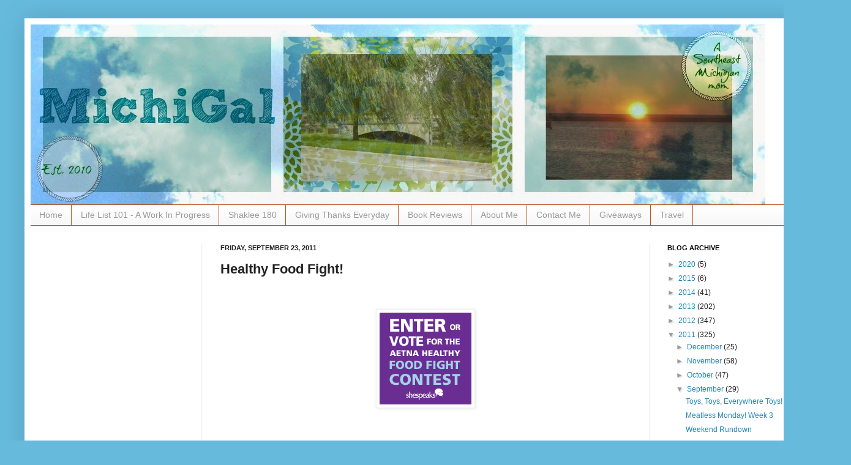

--- FILE ---
content_type: text/html; charset=utf-8
request_url: https://www.google.com/recaptcha/api2/aframe
body_size: 267
content:
<!DOCTYPE HTML><html><head><meta http-equiv="content-type" content="text/html; charset=UTF-8"></head><body><script nonce="yhD9sKp7ZDsBG4pmDySu0g">/** Anti-fraud and anti-abuse applications only. See google.com/recaptcha */ try{var clients={'sodar':'https://pagead2.googlesyndication.com/pagead/sodar?'};window.addEventListener("message",function(a){try{if(a.source===window.parent){var b=JSON.parse(a.data);var c=clients[b['id']];if(c){var d=document.createElement('img');d.src=c+b['params']+'&rc='+(localStorage.getItem("rc::a")?sessionStorage.getItem("rc::b"):"");window.document.body.appendChild(d);sessionStorage.setItem("rc::e",parseInt(sessionStorage.getItem("rc::e")||0)+1);localStorage.setItem("rc::h",'1769029847237');}}}catch(b){}});window.parent.postMessage("_grecaptcha_ready", "*");}catch(b){}</script></body></html>

--- FILE ---
content_type: text/javascript; charset=UTF-8
request_url: https://michigalmom.blogspot.com/feeds/posts/default/-/healthy%20eating?alt=json-in-script&callback=related_results_labels&max-results=6
body_size: 18270
content:
// API callback
related_results_labels({"version":"1.0","encoding":"UTF-8","feed":{"xmlns":"http://www.w3.org/2005/Atom","xmlns$openSearch":"http://a9.com/-/spec/opensearchrss/1.0/","xmlns$blogger":"http://schemas.google.com/blogger/2008","xmlns$georss":"http://www.georss.org/georss","xmlns$gd":"http://schemas.google.com/g/2005","xmlns$thr":"http://purl.org/syndication/thread/1.0","id":{"$t":"tag:blogger.com,1999:blog-6191855643434963173"},"updated":{"$t":"2025-04-23T14:54:33.347-04:00"},"category":[{"term":"gratitude"},{"term":"giveaway"},{"term":"giving thanks"},{"term":"So What Wednesday"},{"term":"parenting"},{"term":"thankful thursday"},{"term":"family travel"},{"term":"Detroit"},{"term":"book review"},{"term":"summer"},{"term":"Thanksgiving"},{"term":"November Thankful"},{"term":"birthdays"},{"term":"growing up"},{"term":"road trip"},{"term":"Michigan"},{"term":"family fun"},{"term":"Christmas"},{"term":"Florida"},{"term":"Ohio"},{"term":"friendship"},{"term":"travel"},{"term":"Spring Break"},{"term":"books"},{"term":"Christmas shopping"},{"term":"Shaklee 180™"},{"term":"product review"},{"term":"sick days"},{"term":"Spring"},{"term":"field trips"},{"term":"summer break"},{"term":"Ford Field"},{"term":"Michigan travel"},{"term":"back to school"},{"term":"winter"},{"term":"Detroit Zoo"},{"term":"Easter"},{"term":"Orlando"},{"term":"RoC Retinol Correxion Deep Wrinkle Night Cream"},{"term":"my Michigan memory"},{"term":"summer fun"},{"term":"travel Tuesday"},{"term":"weekend rundown"},{"term":"weight loss"},{"term":"Bethany's birthday"},{"term":"Fox Theatre"},{"term":"Friday's Letters"},{"term":"Look 10 Years Younger challenge"},{"term":"Mathilda's birthday"},{"term":"Midland"},{"term":"Purex"},{"term":"Sandusky"},{"term":"cleaning products"},{"term":"family"},{"term":"fitness"},{"term":"foreign exchange students"},{"term":"laundry"},{"term":"life list"},{"term":"preschool"},{"term":"school"},{"term":"sleeping through the night"},{"term":"theater"},{"term":"wishing well Wednesday"},{"term":"Best Buy"},{"term":"Betty Crocker"},{"term":"China"},{"term":"EvoraPet"},{"term":"EvoraPlus"},{"term":"Greektown"},{"term":"Halloween"},{"term":"Mother's Day"},{"term":"Oragenics"},{"term":"Palace of Auburn Hills"},{"term":"Purex Insiders"},{"term":"Sesame Street Live"},{"term":"Upper Peninsula"},{"term":"baking"},{"term":"cooking"},{"term":"diary of a wimpy kid"},{"term":"dreams"},{"term":"goals"},{"term":"guest post"},{"term":"health"},{"term":"health and wellness"},{"term":"jeff kinney"},{"term":"kindergarten"},{"term":"laundry detergent"},{"term":"library"},{"term":"metro Detroit"},{"term":"reading"},{"term":"self-improvement"},{"term":"siblings"},{"term":"smoothies"},{"term":"summertime"},{"term":"the third wheel"},{"term":"toys"},{"term":"vacation"},{"term":"vegetarian cooking"},{"term":"Chinese students"},{"term":"Fox Theater"},{"term":"JAWS"},{"term":"Jane Porter"},{"term":"Lake Erie Shores and Islands"},{"term":"Lexington"},{"term":"Lilla Rose"},{"term":"Meatless Monday"},{"term":"Monster Jam"},{"term":"Port Austin"},{"term":"Ren Cen"},{"term":"Shutterfly"},{"term":"Soft Scrub"},{"term":"South Dakota"},{"term":"Tahquamenon Falls"},{"term":"The Smiths United"},{"term":"Tridge"},{"term":"beach"},{"term":"bedtime"},{"term":"cleaning"},{"term":"coconut oil"},{"term":"college"},{"term":"dogs"},{"term":"flashback Friday"},{"term":"greenfield village"},{"term":"greeting cards"},{"term":"happiness"},{"term":"healthy eating"},{"term":"holiday shopping"},{"term":"household chores"},{"term":"life after i dew"},{"term":"life goals"},{"term":"living in the moment"},{"term":"music"},{"term":"northern Michigan"},{"term":"nutrition"},{"term":"potty training"},{"term":"priorities"},{"term":"recipes"},{"term":"restaurants"},{"term":"running"},{"term":"shespeaks"},{"term":"shopping"},{"term":"snow days"},{"term":"tweens"},{"term":"up north"},{"term":"weekends"},{"term":"ABBA"},{"term":"African Safari Wildlife Park"},{"term":"Amazon"},{"term":"Badlands"},{"term":"Belle Isle"},{"term":"Bon Jovi"},{"term":"Canada"},{"term":"Castaway Bay"},{"term":"Cedar Point"},{"term":"Christmas cards"},{"term":"Cinderella"},{"term":"Connor's birthday"},{"term":"Crossroads Village"},{"term":"DIA"},{"term":"Dark Dawn"},{"term":"Detroit Riverfront"},{"term":"Detroit Science Center"},{"term":"Detroit Zoological Society"},{"term":"Disney On Ice: Dare to Dream"},{"term":"Disney World"},{"term":"Elmo"},{"term":"Eric Church"},{"term":"Flexi Clip"},{"term":"Ghostly Manor"},{"term":"Hallmark Channel"},{"term":"Halloween candy"},{"term":"Halloween costume"},{"term":"Hart Plaza"},{"term":"Hillside Furniture"},{"term":"Hocking Hills State Park"},{"term":"Hot Pants"},{"term":"Huckleberry Railroad"},{"term":"IKEA"},{"term":"Imagination Statin"},{"term":"Influenster"},{"term":"Japan"},{"term":"Kenny Chesney"},{"term":"Kindle"},{"term":"Lake Huron"},{"term":"Lucy's birthday"},{"term":"MOBIBO"},{"term":"Magic Kingdom"},{"term":"Mamma Mia"},{"term":"Melissa and Doug"},{"term":"Midland Center for the Arts"},{"term":"Minnesota"},{"term":"Mod Podge"},{"term":"Montana"},{"term":"Mystery Machine"},{"term":"New Year's Eve"},{"term":"New York City"},{"term":"Oliver Potzsch"},{"term":"Orkin"},{"term":"Outback Steakhouse"},{"term":"People Mover"},{"term":"PottyCover"},{"term":"Prefense"},{"term":"Princess Leia costume"},{"term":"Princess and the Frog"},{"term":"Rapunzel"},{"term":"RoC coupons"},{"term":"Rogers City"},{"term":"Scooby Doo Live Musical Mysteries"},{"term":"Skin Care"},{"term":"SmartShield"},{"term":"SoGlam Media"},{"term":"Sookie Stackhouse"},{"term":"Steena Holmes"},{"term":"Tangled"},{"term":"The Dark Monk"},{"term":"The Good Woman"},{"term":"The Hangman's Daughter"},{"term":"Thursday Thoughts"},{"term":"Tiny Prints"},{"term":"Toledo"},{"term":"True Blood"},{"term":"Valentine's Day"},{"term":"What I'm Loving Wednesday"},{"term":"Wild Lights"},{"term":"author interview"},{"term":"bargain shopping"},{"term":"bison"},{"term":"blogging"},{"term":"book club"},{"term":"books reading"},{"term":"bowling"},{"term":"breakfast"},{"term":"breastfeeding"},{"term":"carpe diem"},{"term":"carrot cake"},{"term":"cereal"},{"term":"concerts"},{"term":"cookies"},{"term":"coupon"},{"term":"crochet"},{"term":"dance"},{"term":"dancing"},{"term":"diapers"},{"term":"digital photography"},{"term":"eating out"},{"term":"ebates"},{"term":"family theater"},{"term":"fears"},{"term":"field day"},{"term":"finding balance"},{"term":"freebies"},{"term":"give back night"},{"term":"green living"},{"term":"hair"},{"term":"hand sanitizer"},{"term":"healthy snacks"},{"term":"holiday cards"},{"term":"hurricane Katrina"},{"term":"hysterectomy"},{"term":"learning"},{"term":"mom bloggers for social good"},{"term":"mommy guilt"},{"term":"monthly subscription box"},{"term":"motherhood"},{"term":"new year's resolutions"},{"term":"nighttime parenting"},{"term":"parenthood"},{"term":"parenting fail"},{"term":"pets"},{"term":"photo cards"},{"term":"photo editing"},{"term":"playing"},{"term":"postcards"},{"term":"preschool graduation"},{"term":"public restrooms"},{"term":"rain"},{"term":"recycling"},{"term":"scholarships"},{"term":"sewing"},{"term":"sleep"},{"term":"sleepovers"},{"term":"stress"},{"term":"sunscreen"},{"term":"swimming"},{"term":"talent show"},{"term":"television"},{"term":"thanksgiving giveaway blitz"},{"term":"the thumb"},{"term":"time alone"},{"term":"toledo zoo"},{"term":"travel essentials"},{"term":"vegetarianism"},{"term":"video post"},{"term":"water parks"},{"term":"waterfalls"},{"term":"week in review"},{"term":"winter weather"},{"term":"women's health"},{"term":"yearbooks"},{"term":"#FABsmile"},{"term":"#FiberPlus"},{"term":"#Madagascar3"},{"term":"#crowdtapper"},{"term":"12 days of happy"},{"term":"20 Mule Team Borax"},{"term":"2008"},{"term":"4 color pixel technology"},{"term":"5000 fan celebration and birthday bash"},{"term":"5K"},{"term":"5th grade graduation"},{"term":"911"},{"term":"A Day in the D"},{"term":"ABBA You Can Dance"},{"term":"ABCmouse"},{"term":"Achatz Burgers"},{"term":"Adoba Hotel"},{"term":"Advance Auto Parts Monster Jam"},{"term":"Adventure Landing Park"},{"term":"Adventures of Newlyweds"},{"term":"After"},{"term":"AirTran"},{"term":"Allison Winn Scotch"},{"term":"Almondina"},{"term":"American Heart Association"},{"term":"American Horror Story"},{"term":"American recall center"},{"term":"Andrea Lochen"},{"term":"Anna Todd"},{"term":"Arbor Mist Frozen Wine Cocktails"},{"term":"Archangel Prophecies"},{"term":"Arizona"},{"term":"Assassin's Creed: Revelations"},{"term":"Atrium"},{"term":"BYOU Magazine"},{"term":"Batman"},{"term":"Bay City"},{"term":"Beatles"},{"term":"Beijing"},{"term":"Bet on Your Baby"},{"term":"Bethany"},{"term":"Bindi Irwin"},{"term":"Birch Run"},{"term":"Birthday Song"},{"term":"Bloomington"},{"term":"Bob the Builder"},{"term":"Borax"},{"term":"Boston Back Bay Restaurants"},{"term":"Boys and Girls Clubs of Amerca"},{"term":"Brantley Gilbert"},{"term":"Brennan Sisters"},{"term":"Broadway play"},{"term":"BzzAgent"},{"term":"C25K"},{"term":"Cafe Zinc"},{"term":"California"},{"term":"Candy Band"},{"term":"Canon"},{"term":"Canon EOS Rebel T5i"},{"term":"Canon Rebel"},{"term":"Cape Canaveral National Seashore"},{"term":"Captiva Island"},{"term":"Carnival Cruises"},{"term":"Caseville"},{"term":"Catalina Island"},{"term":"Catcher In The Rye"},{"term":"Cathy Rigby"},{"term":"Central New Jersey"},{"term":"Changing Gears A Family Odyssey to the End of the World"},{"term":"Charlotte's Web"},{"term":"Chase Rice"},{"term":"Chef Bar Arneson"},{"term":"Chick-fil-A"},{"term":"Children's Hospital of Michigan Foundation"},{"term":"Chinese cooking"},{"term":"Christian Grey"},{"term":"Christmas Florida"},{"term":"Christmas events"},{"term":"Christmas movie"},{"term":"Christmas music"},{"term":"Chuck E. Cheese's"},{"term":"Chuck E. Say Cheese app"},{"term":"Cincinnati"},{"term":"Circuit Math"},{"term":"City Theatre"},{"term":"Clean Break"},{"term":"Clean Break by David Klein"},{"term":"Cleo"},{"term":"Club Tech"},{"term":"Coach Insignia"},{"term":"Coeur d'Alene"},{"term":"College Care Packages"},{"term":"Combat"},{"term":"Compuware World Headquarters"},{"term":"Connor"},{"term":"Copperhead"},{"term":"Costa Rica"},{"term":"Croswell"},{"term":"Croswell's famous swinging bridge"},{"term":"Crumble"},{"term":"Custom Fortune Cookies"},{"term":"Daily Deals"},{"term":"Dan Simmons"},{"term":"Dan Zanes and Friends"},{"term":"Dana Bate"},{"term":"Dark Hope"},{"term":"David Klein"},{"term":"Dawn Tripp"},{"term":"Dead Poets Society"},{"term":"Dearborn"},{"term":"Detroit Boat Show"},{"term":"Detroit Historical Museum"},{"term":"Detroit People Mover"},{"term":"Detroit River"},{"term":"Detroit salt mine"},{"term":"Devils Tower"},{"term":"Dial"},{"term":"Dial Kids Body and Hair Wash"},{"term":"Dial coconut water body wash"},{"term":"Dial for Kids"},{"term":"Diamond Jack"},{"term":"Diamond Jim's"},{"term":"Dickey's Barbecue Pit"},{"term":"Disney Princesses"},{"term":"Disney on Ice"},{"term":"Dolce Hotels and Resorts"},{"term":"Door to Door Organics"},{"term":"Dora"},{"term":"Dr. Sears"},{"term":"Dr. Seuss' How the Grinch Stole Christmas the Musical"},{"term":"Dream destination"},{"term":"Dry Idea"},{"term":"Dry Idea AdvancedDry"},{"term":"Duncan Hines"},{"term":"Duncan Hines Frosting Creations"},{"term":"E.L. James"},{"term":"ER"},{"term":"Eat Like an Animal"},{"term":"Eat Pray Love"},{"term":"Eli Young Band"},{"term":"Elin Hilderbrand"},{"term":"Elizabeth Gilbert"},{"term":"Ellen"},{"term":"Ellen DeGeneres"},{"term":"Elmo Makes Music"},{"term":"Emma's Secret"},{"term":"Emmy Rossum"},{"term":"Ewoks"},{"term":"FAB"},{"term":"Facebook"},{"term":"Facebook for Tweens"},{"term":"Facebook games"},{"term":"Facebook rules"},{"term":"Faces of the Future Showcase"},{"term":"Fairy Hobmother"},{"term":"Falls Park"},{"term":"Fantastic World Foods"},{"term":"Father's Day"},{"term":"Feeding the Dragon"},{"term":"Ferndale"},{"term":"Fifty Shades of Grey"},{"term":"Finding Emma"},{"term":"Fisher Price"},{"term":"Fisher Theater"},{"term":"Flashback"},{"term":"Fleur Philips"},{"term":"FlossAndBrush.com"},{"term":"Food Affairiates"},{"term":"Fort Gratiot lighthouse"},{"term":"Francine Pascal"},{"term":"Frankenstein"},{"term":"Franky the tortoise"},{"term":"Freddie"},{"term":"Free Country"},{"term":"French"},{"term":"Friday Letters"},{"term":"Friends"},{"term":"Frontier Village"},{"term":"FyrFlyz"},{"term":"Game of Secrets"},{"term":"Gardner-White"},{"term":"George George park"},{"term":"Ghostly Manor Thrill Center"},{"term":"Gildan"},{"term":"Gillette Venus and Olay Razor"},{"term":"Giulio and Sons"},{"term":"Glacier National Park"},{"term":"Goma Dairy Farm"},{"term":"Gone With the Wind"},{"term":"Great Lakes Shipwreck Museum"},{"term":"Grosse Pointe pet shop"},{"term":"Guardians of the Galaxy"},{"term":"H Hotel"},{"term":"HBO"},{"term":"Handybook"},{"term":"Hard Rock Cafe"},{"term":"Hard Rock Cafe Detroit"},{"term":"Harvey Karpe M.D."},{"term":"Hay There Media"},{"term":"Helen Mirren"},{"term":"Hell or High Water"},{"term":"Hell or High Water by Joy Castro"},{"term":"Henry Ford Museum"},{"term":"Hilberry Theater"},{"term":"History Channel"},{"term":"Holiday wishes"},{"term":"Home Entertainment Expo"},{"term":"Home Simpson"},{"term":"Hop"},{"term":"Horse Haven"},{"term":"How to Love Your Labour"},{"term":"I-75"},{"term":"Idaho"},{"term":"Idina Menzel"},{"term":"If You Give A Mouse A Cookie"},{"term":"Imaginator1D"},{"term":"IncrediBundles"},{"term":"Ingalls Homestead"},{"term":"Iowa"},{"term":"Iowa attractions"},{"term":"Iowa travel"},{"term":"J.D. Salinger"},{"term":"J.R.R. Tolkien"},{"term":"Jacinta Zechariah"},{"term":"Jack"},{"term":"Jacqueline Kelm"},{"term":"Jade and the Tooth Fairy"},{"term":"Jamestown North Dakota"},{"term":"Jawbone UP"},{"term":"Jean Ryan"},{"term":"Joy Castro"},{"term":"Julia Roberts"},{"term":"Jungle Adventures"},{"term":"KLUTCHclub"},{"term":"KaBOOM"},{"term":"Kacey Musgraves"},{"term":"Kalamazoo"},{"term":"Kelleys Island"},{"term":"Kennewick"},{"term":"Kevin Durant"},{"term":"Kickstarter"},{"term":"Kids Kicking Cancer"},{"term":"Kids' Body Wash"},{"term":"Kiss Nail Dress"},{"term":"Kroger"},{"term":"L. Alison Heller"},{"term":"LEGO"},{"term":"LG"},{"term":"LG OLED TV"},{"term":"La Cage aux Folles"},{"term":"Label Daddy"},{"term":"Labor Day"},{"term":"Lake Coeur d'Alene"},{"term":"Lake Erie"},{"term":"Lake St. Clair Metropark"},{"term":"Lake Superior"},{"term":"Lakeport State Park"},{"term":"Laura Ingalls Wilder"},{"term":"Laura Numeroff"},{"term":"Laurie Frankel"},{"term":"Legoland"},{"term":"Little House on the Prairie"},{"term":"Little People"},{"term":"Little Tikes"},{"term":"LiveSmart bars"},{"term":"Local 4"},{"term":"Loch Haven Park"},{"term":"London Ontario"},{"term":"Looster Booster"},{"term":"Lou's Pet Shop"},{"term":"LunaDisc"},{"term":"LunchBlox"},{"term":"Luvs"},{"term":"Luxury Reading"},{"term":"MCFTA"},{"term":"MICHauto"},{"term":"Madagascar"},{"term":"Madagascar 3: Europe's Most Wanted"},{"term":"Made in Michigan"},{"term":"Magic Bullet"},{"term":"Mall of America"},{"term":"Margaret Mitchell"},{"term":"Marvel"},{"term":"Mary Shelly's Frankenstein"},{"term":"McDonald's"},{"term":"Meadow Brook Music Festival"},{"term":"Melissa Brodsky"},{"term":"Mennello Museum of American Art"},{"term":"Merry Go Round Museum"},{"term":"Metro Convention and Visitors Bureau"},{"term":"Metro Detroit Mommy"},{"term":"Mia Mariu"},{"term":"Michael Fowlkes"},{"term":"Michael Lowenthal"},{"term":"MichiGal Travels"},{"term":"Michigan weather"},{"term":"MichiganIsAuto"},{"term":"Mike DeWaele"},{"term":"Missing Children Society of Canada"},{"term":"Mitchell Corn Palace"},{"term":"Monica McGurk"},{"term":"Monster trucks"},{"term":"Moon River Soap Company"},{"term":"Moppy"},{"term":"Morrissey"},{"term":"Mount Rushmore"},{"term":"Mrs. Weber's Neighborhood"},{"term":"Muriel's Wedding"},{"term":"My Stuff Bags"},{"term":"NAIAS"},{"term":"NYC"},{"term":"Nan"},{"term":"Nancy Park"},{"term":"Nancy Sathre Vogel"},{"term":"Natasha Bedingfield"},{"term":"Natural House"},{"term":"NatureBox"},{"term":"Neal Smith National Wildlife Refuge"},{"term":"New Jersey"},{"term":"New Orleans"},{"term":"Newberry"},{"term":"Niagara Falls"},{"term":"Nickelodeon Universe"},{"term":"Nicole Andrews Moore"},{"term":"Nightmare on Elm Street"},{"term":"Nim's Island"},{"term":"Nine Stories"},{"term":"No Shoes Nation"},{"term":"Noel Night"},{"term":"North American International Auto Show"},{"term":"North Dakota"},{"term":"Nutella"},{"term":"Ocqueoc Falls"},{"term":"Old Man's Cave"},{"term":"Ology"},{"term":"Olympia Entertainment"},{"term":"Oral B"},{"term":"Oreo"},{"term":"Orlando Science Center"},{"term":"Oswald's Bear Ranch"},{"term":"Outrigger Waikiki"},{"term":"Outrigger hotels and resorts"},{"term":"POND'S Luminous Clean"},{"term":"Palmolive Fresh Infusions"},{"term":"Pampers"},{"term":"Paris"},{"term":"Perfect Bait"},{"term":"Peter Pan"},{"term":"Peter Quill"},{"term":"Philips Wake-up Light"},{"term":"Pistons"},{"term":"Pistons Dancers"},{"term":"Pocket Discs"},{"term":"Pocono Mountains"},{"term":"Port Huron"},{"term":"Port Sanilac"},{"term":"Postcardly"},{"term":"Prairie City"},{"term":"Prairie Learning Center"},{"term":"Pringles can"},{"term":"Private Selection"},{"term":"Progresso Recipe Starters. Creamy Parmesan Basil"},{"term":"Purex Crystals for Baby"},{"term":"Purex Natural Elements Tropical Splash"},{"term":"Purex Triple Action detergent"},{"term":"Purex with Oxi"},{"term":"Putting Edge"},{"term":"Ralph's World"},{"term":"Ramblings of a Suburban Mom"},{"term":"Rapid City"},{"term":"ReZoopie"},{"term":"Reading Eggs"},{"term":"Real Moms Love to Eat"},{"term":"Reality shock"},{"term":"Recess Family Music Festival"},{"term":"Redford Theatre"},{"term":"Reese's Peanut Butter Cups"},{"term":"Reese's Peanut Butter Cups cookies"},{"term":"Restaurant Story"},{"term":"Rinaldi"},{"term":"Ripley's Believe It or Not"},{"term":"RiverFront"},{"term":"Rock House"},{"term":"Roger's City"},{"term":"Royal Oak"},{"term":"Rubbermaid"},{"term":"SAHM"},{"term":"Say Yes to the Dress Atlanta"},{"term":"School of Rock"},{"term":"Scooby Doo"},{"term":"Sea World"},{"term":"Sentimental Journey"},{"term":"September 11th"},{"term":"Seymour Glass"},{"term":"She Speaks"},{"term":"Shielo Complexion Face Scrub"},{"term":"Showtime"},{"term":"Silver Girl"},{"term":"Simply Suzanne"},{"term":"Sioux Falls"},{"term":"Soft Scrub Advance Surface"},{"term":"Soft Scrub Total All Purpose"},{"term":"Source Kill Max"},{"term":"South America"},{"term":"Space Warriors"},{"term":"St. Paul"},{"term":"St. Paul Minnesota"},{"term":"Star Wars"},{"term":"Star Wars costume"},{"term":"Stash"},{"term":"Stein Haus"},{"term":"Stoney Creek"},{"term":"Storybook Gardens"},{"term":"StyleUnited"},{"term":"Survival Skills"},{"term":"Susan G. Komen 3-Day"},{"term":"Sweet Valley Confidential"},{"term":"Swift Results Personal Training"},{"term":"TCBY"},{"term":"TV"},{"term":"Tahoe Power Down Jacket"},{"term":"Target"},{"term":"Terrific Twenty"},{"term":"The Addams Family"},{"term":"The Atlas of Love"},{"term":"The Beach Water Park"},{"term":"The Bible"},{"term":"The Bible companion book"},{"term":"The Dark Knight"},{"term":"The Ellen DeGeneres Show"},{"term":"The General Store"},{"term":"The Girls' Guide to Love and Supper Clubs"},{"term":"The Good Daughter"},{"term":"The Good Wife"},{"term":"The Great Escape Room"},{"term":"The Happiest Baby Guide to Great Sleep"},{"term":"The Henry Ford Museum"},{"term":"The Hobbit"},{"term":"The Hobbit: An Unexpected Journey"},{"term":"The J Geils Band"},{"term":"The J. Geils Band"},{"term":"The Joy of Appreciative Living"},{"term":"The Laurie Berkner Band"},{"term":"The Long Night"},{"term":"The Love Wars"},{"term":"The Paternity Test"},{"term":"The Peace House"},{"term":"The Repeat Year"},{"term":"The Simpsons"},{"term":"The Song Remains the Same"},{"term":"The Stone Lodge"},{"term":"The Thought Exchange"},{"term":"The Three Dogateers"},{"term":"Theodore Roosevelt National Park"},{"term":"Thunderstruck"},{"term":"Tiana"},{"term":"Tim Matsui"},{"term":"Toledo Museum of Art"},{"term":"Tomoson"},{"term":"Torani"},{"term":"Touchdowns for Tuition"},{"term":"Tracey Rose"},{"term":"Treat"},{"term":"Tri-Cities"},{"term":"Tropical Traditions"},{"term":"Tropical Trio Sweepstakes"},{"term":"Turning Point"},{"term":"U.P."},{"term":"U.S. 2"},{"term":"UGLee pen giveaway"},{"term":"UGLee pens"},{"term":"UPrinting"},{"term":"Ubisoft"},{"term":"Under 13 Facebook Infographic"},{"term":"United Dairy Industry of Michigan"},{"term":"Unwritten"},{"term":"Uri's"},{"term":"Valvoline Instant Oil Change"},{"term":"Verve Pipe"},{"term":"Veterans Day"},{"term":"Vietnam"},{"term":"Virginia Beach"},{"term":"Visit Detroit"},{"term":"Walgreens"},{"term":"Walking With Dinosaurs"},{"term":"Walter Wally"},{"term":"Wane Dyer"},{"term":"Warner Bros"},{"term":"Washington"},{"term":"Wattpad"},{"term":"Weeds"},{"term":"Westview orchards"},{"term":"What Daddy Did Today"},{"term":"Whitefish Point"},{"term":"WhoNu?"},{"term":"Wholesale Costume Club"},{"term":"Wii"},{"term":"Wild Lights at the Detroit Zoo"},{"term":"World Stroke Day"},{"term":"Wyndham Women on Their Way"},{"term":"Wyoming"},{"term":"YA"},{"term":"Yoda"},{"term":"Zaarly"},{"term":"active lifestyle"},{"term":"activity monitoring"},{"term":"adopting dogs"},{"term":"adult dog"},{"term":"advanced movie screening"},{"term":"afterlife"},{"term":"aging"},{"term":"air travel"},{"term":"alcohol-free hand sanitzier"},{"term":"alligators"},{"term":"amusement park"},{"term":"ancestors"},{"term":"angels"},{"term":"anniversary"},{"term":"anti-bucket list"},{"term":"ants"},{"term":"apocalypse"},{"term":"apple cider vinegar in hair"},{"term":"author of Stash"},{"term":"awards"},{"term":"babies"},{"term":"baby gifts"},{"term":"baby laundry"},{"term":"baby sleep"},{"term":"backyard bbq"},{"term":"backyard explorers kit"},{"term":"baking soda in hair"},{"term":"bands"},{"term":"bangs"},{"term":"barbecue"},{"term":"baseball games"},{"term":"basketball"},{"term":"bathing suits"},{"term":"be bold"},{"term":"beach grill"},{"term":"bedroom makeover"},{"term":"bedroom organization"},{"term":"being a better mom"},{"term":"bicycle trips"},{"term":"bike injury"},{"term":"birthday cake"},{"term":"birthday cakes"},{"term":"birthday gifts"},{"term":"birthday parties"},{"term":"blooming onion"},{"term":"boating"},{"term":"bobbepin.com"},{"term":"body wash"},{"term":"boredom"},{"term":"boutique wholesaler"},{"term":"breakfast for dinner"},{"term":"breast cancer"},{"term":"bright side"},{"term":"cabin fever"},{"term":"calorie counting"},{"term":"camp"},{"term":"cancer"},{"term":"candy"},{"term":"canvas prints"},{"term":"carrie with children"},{"term":"carrot cake with coconut oil"},{"term":"cars"},{"term":"casino"},{"term":"caves"},{"term":"change"},{"term":"charlaine harris"},{"term":"chicken"},{"term":"childbirth"},{"term":"children's entertainment"},{"term":"children's shows"},{"term":"chiropractic care"},{"term":"chocolate"},{"term":"chocolate chip waffles"},{"term":"chocolate sandwich cookies"},{"term":"church"},{"term":"civil war"},{"term":"clearance"},{"term":"climbing toddlers"},{"term":"coconut oil cream cheese frosting"},{"term":"coconut oil in hair"},{"term":"college scholarships"},{"term":"colorful fortune cookies"},{"term":"comics"},{"term":"competition"},{"term":"concert"},{"term":"conscious box"},{"term":"contest"},{"term":"cook books"},{"term":"coping with life"},{"term":"cosmetics"},{"term":"costumes"},{"term":"couch25K"},{"term":"couples time"},{"term":"coupons"},{"term":"cows"},{"term":"cream cheese frosting"},{"term":"creativity"},{"term":"crock pot recipes"},{"term":"cruise ships"},{"term":"cultural exchange"},{"term":"dairy farming"},{"term":"dance recital"},{"term":"date night"},{"term":"day camp"},{"term":"day trips"},{"term":"day trips from Metro Detroit"},{"term":"de Smet"},{"term":"deodorant"},{"term":"depression"},{"term":"destructive toddlers"},{"term":"diet"},{"term":"dinner ideas"},{"term":"dinosaur show"},{"term":"dinosaurs"},{"term":"dish soap"},{"term":"doctors"},{"term":"dog adoptions"},{"term":"dog days"},{"term":"dog movies"},{"term":"donating vehicles"},{"term":"down jacket"},{"term":"download to donate"},{"term":"dream big for africa"},{"term":"dress rehearsal"},{"term":"dresser tray"},{"term":"dresser tray from a picture frame"},{"term":"driving"},{"term":"drug abuse"},{"term":"e-readers"},{"term":"ecomom"},{"term":"education"},{"term":"electronics recycling"},{"term":"emergency medical information"},{"term":"encouragement"},{"term":"end of summer"},{"term":"environmentally friendly products"},{"term":"ergonomic pens"},{"term":"everyday victories"},{"term":"exercise"},{"term":"exfoliating"},{"term":"exfoliating products"},{"term":"facial care"},{"term":"facial cleansers"},{"term":"fall"},{"term":"fall colors"},{"term":"family history"},{"term":"family time"},{"term":"farm animals"},{"term":"farms"},{"term":"fear"},{"term":"finding a home"},{"term":"first communion"},{"term":"first lost tooth"},{"term":"first resort north"},{"term":"fitting in"},{"term":"flat tire"},{"term":"flatiron"},{"term":"flavored fortune cookies"},{"term":"flax bars"},{"term":"floor cleaner"},{"term":"flower girl"},{"term":"flowers"},{"term":"foreign exchange"},{"term":"foreign language"},{"term":"forgiveness"},{"term":"fortune cookies"},{"term":"free roaming bison"},{"term":"frozen foods"},{"term":"frozen fruit"},{"term":"frozen hot chocolate"},{"term":"frozen peppermint hot chocolate"},{"term":"fun"},{"term":"furniture"},{"term":"furniture assembly"},{"term":"gambling"},{"term":"gamma camera"},{"term":"garden"},{"term":"gel cleaner"},{"term":"genealogy"},{"term":"germs"},{"term":"get out and grill"},{"term":"gift guide 3-year old"},{"term":"girl power"},{"term":"global green usa's green school makeover competition"},{"term":"glow-in-the-dark mini golf"},{"term":"going back to school"},{"term":"grandparents"},{"term":"granite cleaner"},{"term":"granola"},{"term":"green laundry detergent"},{"term":"green products"},{"term":"guest posts"},{"term":"gving"},{"term":"hand cramps"},{"term":"hand-washing"},{"term":"haunted houses"},{"term":"healthy competition"},{"term":"healthy kids"},{"term":"hibernation"},{"term":"high school"},{"term":"holiday movie"},{"term":"holiday music"},{"term":"holidays"},{"term":"home"},{"term":"home decorating"},{"term":"home office"},{"term":"home remodeling"},{"term":"homemade dresser tray"},{"term":"homemade waffles"},{"term":"homeschooling"},{"term":"honey bunches of oats"},{"term":"hormel"},{"term":"host families"},{"term":"hosting exchange students"},{"term":"hot breakfast"},{"term":"hotel"},{"term":"human trafficking"},{"term":"hypoallergenic laundry detergent"},{"term":"iPod Touch"},{"term":"identity theft"},{"term":"imPRESS Press-On Manicure"},{"term":"indie fashion"},{"term":"indoor water parks"},{"term":"inspiration"},{"term":"internet"},{"term":"interracial dating"},{"term":"interracial relationships"},{"term":"it takes a village"},{"term":"johnsonville"},{"term":"joyful living"},{"term":"jungle java"},{"term":"kalispell"},{"term":"karen wheeler"},{"term":"kids television viewing"},{"term":"kindle fire"},{"term":"kitchen"},{"term":"kitchen makeover"},{"term":"labels"},{"term":"lace romper"},{"term":"laundry booster"},{"term":"law of attraction"},{"term":"lazy river"},{"term":"learning French"},{"term":"learning a new language"},{"term":"learning activities"},{"term":"learning center"},{"term":"learning is fun"},{"term":"letting go"},{"term":"life insurance"},{"term":"limos"},{"term":"limousines"},{"term":"living in fear"},{"term":"long weekends"},{"term":"losing teeth"},{"term":"loving math"},{"term":"low income housing"},{"term":"makeup"},{"term":"making choices"},{"term":"making money from home"},{"term":"malaria no more"},{"term":"mammogram"},{"term":"maps"},{"term":"marble cleaner"},{"term":"materialism"},{"term":"maternity clothes"},{"term":"math"},{"term":"me time"},{"term":"mean girls"},{"term":"memoirs"},{"term":"memories"},{"term":"memory preservation"},{"term":"meringue-swirled chocolate cake"},{"term":"mesothelioma"},{"term":"middle school"},{"term":"missoula"},{"term":"modern slavery"},{"term":"mold and mildew remover"},{"term":"moods"},{"term":"mothers with cancer"},{"term":"motor city"},{"term":"mouse in a house"},{"term":"movie night"},{"term":"movie party"},{"term":"movie review"},{"term":"movies"},{"term":"moving"},{"term":"music review"},{"term":"musical instruments"},{"term":"my birthday"},{"term":"mystery"},{"term":"national lampoon's vacation"},{"term":"national parks"},{"term":"natural disasters"},{"term":"nature center"},{"term":"neighborhoods"},{"term":"newsletter"},{"term":"night terrors"},{"term":"north face"},{"term":"nursing"},{"term":"one-on-one time with kids"},{"term":"online college courses"},{"term":"online curriculum"},{"term":"online degree programs"},{"term":"online learning"},{"term":"online music courses"},{"term":"online surveys"},{"term":"only child"},{"term":"opportunities"},{"term":"oral hygiene"},{"term":"organization"},{"term":"osama bin laden"},{"term":"outdoor living"},{"term":"outerwear"},{"term":"over protectiveness"},{"term":"parental abandonment"},{"term":"party favors"},{"term":"patio furniture"},{"term":"peace and quiet"},{"term":"peanut butter cookies"},{"term":"personal training"},{"term":"personalized cards"},{"term":"pet euthanasia"},{"term":"pet store"},{"term":"pharmacy"},{"term":"phone anxiety"},{"term":"phone calls"},{"term":"photo books"},{"term":"photo storage"},{"term":"piano"},{"term":"picmonkey"},{"term":"picnics"},{"term":"pinterest"},{"term":"pizza"},{"term":"play barbecue"},{"term":"play dates"},{"term":"play food"},{"term":"play room"},{"term":"plum district"},{"term":"plumbing"},{"term":"poetry"},{"term":"pooless"},{"term":"positive thinking"},{"term":"post"},{"term":"power morcellator"},{"term":"preK learning"},{"term":"preschool learning"},{"term":"pretend play"},{"term":"product reviews"},{"term":"productivity"},{"term":"prostitution"},{"term":"pumpkin"},{"term":"pumpkin crumb cake"},{"term":"pumpkin patch"},{"term":"pure Michigan"},{"term":"random acts of kindness"},{"term":"randomness"},{"term":"raw bars"},{"term":"re-purposed Pringles can"},{"term":"ready set eat"},{"term":"real life room escape game"},{"term":"recipes that take you home"},{"term":"recognition"},{"term":"redbone coonhound"},{"term":"redecorating"},{"term":"relationships"},{"term":"reminders from the Universe"},{"term":"remodeling"},{"term":"repost"},{"term":"rescue dog"},{"term":"responsibility"},{"term":"return to nim's island"},{"term":"review"},{"term":"review of Game of Secrets"},{"term":"review opportunity"},{"term":"road signs"},{"term":"road trip essentials"},{"term":"robin's nest"},{"term":"rodrick rules"},{"term":"roller coasters"},{"term":"romance"},{"term":"roots"},{"term":"rotorooter"},{"term":"satin romper"},{"term":"school lunch"},{"term":"school memories"},{"term":"school trip"},{"term":"seizures"},{"term":"self-esteem"},{"term":"self-help"},{"term":"self-image"},{"term":"sense of humor"},{"term":"serendipity"},{"term":"sex offender registry"},{"term":"sex offenders going off the grid"},{"term":"sex trafficking"},{"term":"shakes"},{"term":"shampoo free"},{"term":"sharks"},{"term":"shipwreck"},{"term":"shopping for bridal gowns"},{"term":"short stories"},{"term":"shower gifts"},{"term":"shutterfly yearbooks"},{"term":"simplicity"},{"term":"single dad laughing"},{"term":"sisters"},{"term":"sixintheworld"},{"term":"sleep monitoring"},{"term":"slow cooker recipes"},{"term":"slowing down"},{"term":"snack bars"},{"term":"snow"},{"term":"space camp"},{"term":"special days"},{"term":"sponsored posts"},{"term":"sports movies"},{"term":"spring in Michigan"},{"term":"sprintgtime"},{"term":"squishy toilets"},{"term":"stability"},{"term":"stainless steel cleaner"},{"term":"stay-at-home mom"},{"term":"steak dinner"},{"term":"stickers"},{"term":"storage sheds"},{"term":"street signs"},{"term":"stress busters"},{"term":"stroke warning signs"},{"term":"subscription boxes"},{"term":"suburbia"},{"term":"summer essentials"},{"term":"summer fashion giveaway"},{"term":"summer learning"},{"term":"summer sculpture series"},{"term":"sun protection"},{"term":"surveys"},{"term":"sweepstakes"},{"term":"swimsuits"},{"term":"swinging bridge"},{"term":"symphony"},{"term":"tammilee tips"},{"term":"teacher appreciation week"},{"term":"terrible twos"},{"term":"texting"},{"term":"the Tridge"},{"term":"the U.P."},{"term":"the henry ford"},{"term":"the hundred foot journey"},{"term":"the last straw"},{"term":"the original Prometheus"},{"term":"the ugly truth"},{"term":"theatre"},{"term":"third birthday gifts"},{"term":"tiki torches"},{"term":"time machine"},{"term":"time without kids"},{"term":"tissue paper flowers"},{"term":"to-do lists"},{"term":"toddler and preschool behavior"},{"term":"tooth fairy"},{"term":"towing service"},{"term":"tracking steps"},{"term":"traffic signs"},{"term":"tree free paper products"},{"term":"truancy"},{"term":"tsunamis"},{"term":"tuesday travelers"},{"term":"tutoring"},{"term":"tutoring center"},{"term":"unaccompanied minor"},{"term":"unconditional love"},{"term":"unplugged"},{"term":"values"},{"term":"vasectomy"},{"term":"vegan tacos"},{"term":"vertigo"},{"term":"veterans"},{"term":"vineyard 354"},{"term":"vineyard 354 family farm"},{"term":"visualization"},{"term":"vlog"},{"term":"waffles"},{"term":"waffles made with coconut oil"},{"term":"washing dishes"},{"term":"water slides"},{"term":"wave pool"},{"term":"webOS™"},{"term":"wedding dresses"},{"term":"weddings"},{"term":"weekly planning"},{"term":"weekly resolutions"},{"term":"west branch"},{"term":"wholesale rompers"},{"term":"winner"},{"term":"winter coats"},{"term":"working at home"},{"term":"working outside the home"},{"term":"world travel"},{"term":"xbox 360"},{"term":"young adult"},{"term":"youth travel"},{"term":"zoo"}],"title":{"type":"text","$t":"MichiGal"},"subtitle":{"type":"html","$t":"Michigan mom blogging about kids, family, parenting, health \u0026amp; fitness, book \u0026amp; product reviews, giveaways, and more. "},"link":[{"rel":"http://schemas.google.com/g/2005#feed","type":"application/atom+xml","href":"https:\/\/michigalmom.blogspot.com\/feeds\/posts\/default"},{"rel":"self","type":"application/atom+xml","href":"https:\/\/www.blogger.com\/feeds\/6191855643434963173\/posts\/default\/-\/healthy+eating?alt=json-in-script\u0026max-results=6"},{"rel":"alternate","type":"text/html","href":"https:\/\/michigalmom.blogspot.com\/search\/label\/healthy%20eating"},{"rel":"hub","href":"http://pubsubhubbub.appspot.com/"}],"author":[{"name":{"$t":"alyaia75"},"uri":{"$t":"http:\/\/www.blogger.com\/profile\/12426016206260065847"},"email":{"$t":"noreply@blogger.com"},"gd$image":{"rel":"http://schemas.google.com/g/2005#thumbnail","width":"16","height":"16","src":"https:\/\/img1.blogblog.com\/img\/b16-rounded.gif"}}],"generator":{"version":"7.00","uri":"http://www.blogger.com","$t":"Blogger"},"openSearch$totalResults":{"$t":"3"},"openSearch$startIndex":{"$t":"1"},"openSearch$itemsPerPage":{"$t":"6"},"entry":[{"id":{"$t":"tag:blogger.com,1999:blog-6191855643434963173.post-6598621974502072889"},"published":{"$t":"2013-08-30T23:39:00.002-04:00"},"updated":{"$t":"2013-08-30T23:39:57.227-04:00"},"category":[{"scheme":"http://www.blogger.com/atom/ns#","term":"active lifestyle"},{"scheme":"http://www.blogger.com/atom/ns#","term":"fitness"},{"scheme":"http://www.blogger.com/atom/ns#","term":"health"},{"scheme":"http://www.blogger.com/atom/ns#","term":"health and wellness"},{"scheme":"http://www.blogger.com/atom/ns#","term":"healthy eating"},{"scheme":"http://www.blogger.com/atom/ns#","term":"Shaklee 180™"}],"title":{"type":"text","$t":"The End of My Shaklee 180™ Journey"},"content":{"type":"html","$t":"\u003Cdiv class=\"separator\" style=\"clear: both; text-align: center;\"\u003E\n\u003Ca href=\"https:\/\/blogger.googleusercontent.com\/img\/b\/R29vZ2xl\/AVvXsEiPL5vA0jzbsWpgjUhXMeBXyd9mWVDF_T7LKR5hLiRtXr4Uo06JxOhwTkvYm8sSDnCEPOUSbjxnff3I4CUR5o8nLDnonOeoAJcVOHMIFAj-boBL9d_hYL4KkRP7WZFDMYUzmunyEgHAetEN\/s1600\/Shaklee+banner+2.jpg\" imageanchor=\"1\" style=\"margin-left: 1em; margin-right: 1em;\"\u003E\u003Cimg border=\"0\" height=\"78\" src=\"https:\/\/blogger.googleusercontent.com\/img\/b\/R29vZ2xl\/AVvXsEiPL5vA0jzbsWpgjUhXMeBXyd9mWVDF_T7LKR5hLiRtXr4Uo06JxOhwTkvYm8sSDnCEPOUSbjxnff3I4CUR5o8nLDnonOeoAJcVOHMIFAj-boBL9d_hYL4KkRP7WZFDMYUzmunyEgHAetEN\/s640\/Shaklee+banner+2.jpg\" width=\"640\" \/\u003E\u003C\/a\u003E\u003C\/div\u003E\n\u003Cdiv class=\"separator\" style=\"clear: both; text-align: left;\"\u003E\n\u003Cbr \/\u003E\u003C\/div\u003E\n\u003Cbr \/\u003E\n\u003Ci style=\"background-color: white; color: #222222; font-family: Verdana, Geneva, sans-serif; font-size: 13px; line-height: 18px;\"\u003EThis is a sponsored post as part of the Shaklee 180\u003C\/i\u003E\u003Cspan style=\"background-color: #f4f6fc; color: #222222; font-family: Verdana, Geneva, sans-serif; font-size: 20px; letter-spacing: 2px;\"\u003E™\u003C\/span\u003E\u003Ci style=\"background-color: white; color: #222222; font-family: Verdana, Geneva, sans-serif; font-size: 13px; line-height: 18px;\"\u003E\u0026nbsp;blogger program. I have received free products, online support and incentives for participating in the Shaklee Corporation blogger program. All opinions are my own.\u003C\/i\u003E\u003Cbr style=\"background-color: white; color: #222222; font-family: Verdana, Geneva, sans-serif; font-size: 13px; line-height: 18px;\" \/\u003E\u003Ci style=\"background-color: white; color: #222222; font-family: Verdana, Geneva, sans-serif; font-size: 13px; line-height: 18px;\"\u003E\u003Cbr \/\u003E\u003C\/i\u003E\u003Cspan style=\"background-color: white; color: #222222; font-family: Verdana, Geneva, sans-serif; font-size: 13px; line-height: 18px;\"\u003E\u003C\/span\u003E\u003Ci style=\"background-color: white; color: #222222; font-family: Verdana, Geneva, sans-serif; font-size: 13px; line-height: 18px;\"\u003EPeople following the weight-loss portion of the Shaklee 180\u003C\/i\u003E\u003Cspan style=\"background-color: #f4f6fc; color: #222222; font-family: Verdana, Geneva, sans-serif; font-size: 20px; letter-spacing: 2px;\"\u003E™\u003C\/span\u003E\u003Ci style=\"background-color: white; color: #222222; font-family: Verdana, Geneva, sans-serif; font-size: 13px; line-height: 18px;\"\u003E\u0026nbsp;program can expect to lose 1-2 pounds per week.\u003C\/i\u003E\u003Cbr \/\u003E\n\u003Cbr \/\u003E\nSix months have flown by. I didn't really know what to expect when I first started my Shaklee journey. I was a little nervous to try something new. I was a little scared to focus so much attention on myself, because the truth is I have become comfortable focusing the vast majority of my attention and efforts on other people. It's what I do.\u003Cbr \/\u003E\n\u003Cbr \/\u003E\nI set a rather lofty goal for myself in terms of weight loss when I started this program. In retrospect, it was maybe a little ridiculous. And in the spirit of 100% honesty, the truth of the matter is that I have lost four pounds on the program, all within the first week (and about six inches total). Since then my weight has hardly varied more than a half pound. I'm pretty sure that I could lose a few more pounds if I focused strongly on counting calories, never missed a workout, and stuck to the program religiously. But while I haven't met my weight loss goals, that's not to say I haven't benefited from my time as a Shaklee 180\u003Cspan style=\"background-color: #f4f6fc; font-size: 20px; letter-spacing: 2px;\"\u003E™\u003C\/span\u003E\u0026nbsp;blogger.\u003Cbr \/\u003E\n\u003Cbr \/\u003E\nI have touched on this before, but one of the greatest things I learned while being part of this program is that it really is okay to spend some time focusing on ME. I have written about this topic recently, and it has manifested in different ways in my life. What it boils down to is that I'm learning to not feel guilty for taking time for myself. Going to New York with my friend was a HUGE thing for me, something that I don't think I would have done six months ago. I'm beginning to re-think my priorities and how I want to spend my time. I'm easing up on myself and giving myself permission to say no, and to not raise my hand to volunteer quite so readily. Before Shaklee, what I ate was pretty much one of the last considerations on my mind. Being in the program made it necessary to focus on what I ate and what I was doing for my body, which naturally spread to other areas of my life.\u003Cbr \/\u003E\n\u003Cbr \/\u003E\nSince starting the Shaklee 180\u003Cspan style=\"background-color: #f4f6fc; font-size: 20px; letter-spacing: 2px;\"\u003E™\u003C\/span\u003E\u0026nbsp;blogger program, I have pondered more than ever the importance of food and what I choose to feed myself and my family. I have also written about this in the past, but it bears repeating. The thing is, though, I have also realized that for me, there are more important \u003Ci\u003Ereasons\u003C\/i\u003E for scrutinizing my diet than simply willing \u0026nbsp;the number on the scale to go down. Yeah I'd like to be a little smaller in some areas of my body, but I don't care that much. That is totally against everything us American women are supposed to live for, but there it is nonetheless. I am listening more and paying attention more. I'm coming to some hard truths, such as the fact that my beloved sweets are not good for me, and not just because eating them makes it \u003Cstrike\u003Eimpossible\u003C\/strike\u003E difficult to lose weight. I owe it to myself and to my family to do better. I thank Shaklee for leading my focus in that direction.\u003Cbr \/\u003E\n\u003Cbr \/\u003E\nTwice this summer I made an observation. When I was in Canada, for our day trip to Storybook Gardens, and when I was New York, I noticed something. People in Canada and people in New York City are way trimmer than people in Metro Detroit. I know I just got done saying I don't care that much about the number on the scale, but it got me thinking. I view Canadians as more health conscious...whether or not that's accurate, I'm not sure. That's my impression - that as a whole they care more about eating good food and living a healthy lifestyle. In New York City, most people are definitely living a more active lifestyle than Metro Detroiters, out of simple necessity. I'm not sure about their eating habits, but the choices for healthy foods are plentiful. So...what does it all mean? I'm not totally sure, but for one thing it means that I would like to live a more active and healthy lifestyle myself. Living where I live is not really conducive to the active part. We are a driving community here in the D, and my blogging habit is by nature sedentary. So if I'm going to continue to live here and do what I do, I need to find a way to transform myself and my family into more active people. I think we'll be healthier and happier as a whole. I'm not real sure I want to continue to live here. That's been something I've struggled with for a long time, and I don't know that it's going to change, but as long as I am here, I'm going to have to get a little more creative and purposeful in my intentions. I think being in the Shaklee program has lead me to be more observant and aware when it comes to things like this, and seeing Canadians and New Yorkers on their own turf really drove it home for me.\u003Cbr \/\u003E\n\u003Cbr \/\u003E\nAll in all, I am very grateful for the wonderful opportunity to be in the Shaklee 180\u003Cspan style=\"background-color: #f4f6fc; font-size: 20px; letter-spacing: 2px;\"\u003E™\u003C\/span\u003E\u0026nbsp;program. It turned out to be less of a weight-loss journey for me, and more of a wake-up call to realizing the kind of life I want to live. Going through the motions gets you nowhere. Make a decision. Make a plan. Educate yourself. And take a step in the right direction. Thanks so much to Shaklee for including me in this six-month program!\u003Cbr \/\u003E\n\u003Cbr \/\u003E\nInterested in learning more about Shaklee? Please click \u003Ca href=\"http:\/\/blogger.myshaklee.com\/\"\u003EHERE\u003C\/a\u003E!\u003Cbr \/\u003E\n\u003Cbr \/\u003E\nTo read more about my personal Shaklee journey, please click \u003Ca href=\"http:\/\/www.michigalmom.com\/p\/shaklee-180.html\"\u003EHERE\u003C\/a\u003E for a list of links to all posts, including videos.\u003Cbr \/\u003E\n\u003Cbr \/\u003E\n\u003Cdiv class=\"separator\" style=\"clear: both; text-align: center;\"\u003E\n\u003Ca href=\"https:\/\/blogger.googleusercontent.com\/img\/b\/R29vZ2xl\/AVvXsEhmw8OrrdA5UXHPCZsy06crQTHaa2mPyKROW_i-s7Q4gv3_MDAnPWA-MemVf0YmRkGUGgrCKEfVfIDxjFRf6vjsaq5dHr610U_YFiYYDKOGS4wc9O3n4sHzIh6vwpzZFNhEHKkGgjl6-JUp\/s1600\/shaklee+before+and+after.jpg\" imageanchor=\"1\" style=\"margin-left: 1em; margin-right: 1em;\"\u003E\u003Cimg alt=\"www.michigalmom.com\" border=\"0\" height=\"200\" src=\"https:\/\/blogger.googleusercontent.com\/img\/b\/R29vZ2xl\/AVvXsEhmw8OrrdA5UXHPCZsy06crQTHaa2mPyKROW_i-s7Q4gv3_MDAnPWA-MemVf0YmRkGUGgrCKEfVfIDxjFRf6vjsaq5dHr610U_YFiYYDKOGS4wc9O3n4sHzIh6vwpzZFNhEHKkGgjl6-JUp\/s400\/shaklee+before+and+after.jpg\" title=\"www.michigalmom.com\" width=\"400\" \/\u003E\u003C\/a\u003E\u003C\/div\u003E\n\u003Cbr \/\u003E\n\u003Cbr \/\u003E\n\u003Cbr \/\u003E"},"link":[{"rel":"replies","type":"application/atom+xml","href":"https:\/\/michigalmom.blogspot.com\/feeds\/6598621974502072889\/comments\/default","title":"Post Comments"},{"rel":"replies","type":"text/html","href":"https:\/\/www.blogger.com\/comment\/fullpage\/post\/6191855643434963173\/6598621974502072889?isPopup=true","title":"7 Comments"},{"rel":"edit","type":"application/atom+xml","href":"https:\/\/www.blogger.com\/feeds\/6191855643434963173\/posts\/default\/6598621974502072889"},{"rel":"self","type":"application/atom+xml","href":"https:\/\/www.blogger.com\/feeds\/6191855643434963173\/posts\/default\/6598621974502072889"},{"rel":"alternate","type":"text/html","href":"https:\/\/michigalmom.blogspot.com\/2013\/08\/the-end-of-my-shaklee-180-journey.html","title":"The End of My Shaklee 180™ Journey"}],"author":[{"name":{"$t":"alyaia75"},"uri":{"$t":"http:\/\/www.blogger.com\/profile\/12426016206260065847"},"email":{"$t":"noreply@blogger.com"},"gd$image":{"rel":"http://schemas.google.com/g/2005#thumbnail","width":"16","height":"16","src":"https:\/\/img1.blogblog.com\/img\/b16-rounded.gif"}}],"media$thumbnail":{"xmlns$media":"http://search.yahoo.com/mrss/","url":"https:\/\/blogger.googleusercontent.com\/img\/b\/R29vZ2xl\/AVvXsEiPL5vA0jzbsWpgjUhXMeBXyd9mWVDF_T7LKR5hLiRtXr4Uo06JxOhwTkvYm8sSDnCEPOUSbjxnff3I4CUR5o8nLDnonOeoAJcVOHMIFAj-boBL9d_hYL4KkRP7WZFDMYUzmunyEgHAetEN\/s72-c\/Shaklee+banner+2.jpg","height":"72","width":"72"},"thr$total":{"$t":"7"}},{"id":{"$t":"tag:blogger.com,1999:blog-6191855643434963173.post-5323458085329145439"},"published":{"$t":"2012-01-31T00:39:00.000-05:00"},"updated":{"$t":"2012-01-31T00:39:46.663-05:00"},"category":[{"scheme":"http://www.blogger.com/atom/ns#","term":"healthy eating"}],"title":{"type":"text","$t":"Get the Kids Cooking and Enter the Ben's Beginners Contest"},"content":{"type":"html","$t":"\u003Ca href=\"https:\/\/www.facebook.com\/media\/set\/?set=a.120676651340384.23934.114522715289111\u0026amp;type=1\" style=\"clear: left; float: left; margin-bottom: 1em; margin-right: 1em;\"\u003E\u003Cimg alt=\"Uncle Ben's U.S.A.\" class=\"photo img\" id=\"profile_pic\" src=\"https:\/\/fbcdn-profile-a.akamaihd.net\/hprofile-ak-snc4\/372784_114522715289111_3635096_n.jpg\" \/\u003E\u003C\/a\u003EI like to get my kids involved in the meal planning and preparation around here. Bethany likes to actually do a little cooking, which was initially difficult for me to allow because I have inherited a little bit of paranoia. But I believe in fostering independence, so when she shows interest in learning how to cook something, I take the cue and teach her. Connor's \"cooking\" is currently limited to using the toaster oven, but it's a start! He and Lucy also help with prep work, like gather ingredients and stirring. Mattie likes to feel involved too, so if she sees the other kids helping then she's got to get in there and do her part as well. I don't want my kids to be afraid of the kitchen, or to leave home with only rudimentary knowledge of how to turn one of those do-hickeys on (you know, the burners).\u003Cbr \/\u003E\n\u003Cbr \/\u003E\nTeaching my kids about healthy choices is an important extension of helping out in the kitchen. Dinner table conversation often includes discussions about why certain foods are healthier than others, the health benefits of certain foods, or why some foods are better to be consumed only once in awhile as a treat. We try hard to implement lots of natural and organic foods, whole grains, low fat food, and fruits and vegetables. For months we were letting the kids take turns choosing a kid's pick dinner one night a week, to help get them involved and invested in what they were eating. Our evenings have turned into a nightly circus production more recently, but we intend to get back to kid's pick nights because they really enjoy it and it adds some fun to our family meal planning. \u003Cbr \/\u003E\n\u003Cbr \/\u003E\nSpeaking of meal planning, I mentioned recently that I am working on a meal planning board to hang in our kitchen to help me stay organized with meals and to encourage us to cook more homemade meals. Production has stalled, but I have quite a bit done. Every weekend, as a family we will decide which meals to prepare that week. The kids will have a say in the planning, and they will also be given plenty of opportunities to help out. I'm not a natural cook by any means, and often my biggest challenge is that I don't know what to make. Then before you know it, everyone is eating scrambled eggs or cereal for dinner. That's okay every now and again, but hopefully utilizing a meal planning board will help me. Within the year, I'd like to get Bethany and Connor preparing a simple meal for the family once or twice a month, to get them even more kitchen savvy!\u003Cbr \/\u003E\n\u003Cbr \/\u003E\nChris and I are big fans of rice, and we like to include it in lots of meals. Right now, Uncle Ben's is running a contest called Ben's Beginners. They are looking for parents of children ages 5-12 to submit a video of themselves and their kids working together to prepare a rice-based meal. The prizes include $20,000 cash, an appearance on the Rachael Ray Show, and a $50,000 cafeteria makeover for the winner's school! You can visit the \u003Ca href=\"https:\/\/www.facebook.com\/unclebens\"\u003EUncle Ben's Facebook page\u003C\/a\u003E for more information.\u003Cbr \/\u003E\n\u003Cbr \/\u003E\nDo you like to involve your kids in the kitchen? How do they like to help?\u0026nbsp; \u003Cbr \/\u003E\n\u003Cbr \/\u003E\n\u003Ci\u003EI wrote this blog post while participating in the SocialMoms and Uncle  Ben’s blogging program, for 6,000 My SocialMoms Rewards Points. For more  information on how you can participate, \u003Ca href=\"http:\/\/bensbeginners.socialmoms.com\/about\" target=\"blank\"\u003Eclick here\u003C\/a\u003E.\u003C\/i\u003E\u003Cbr \/\u003E\n\u003Cbr \/\u003E\n\u003Cpre\u003E\u003Ciframe allowtransparency=\"true\" frameborder=\"0\" scrolling=\"no\" src=\"http:\/\/www.facebook.com\/plugins\/likebox.php?href=http%3A%2F%2Fwww.facebook.com%2Funclebens\u0026amp;width=292\u0026amp;height=62\u0026amp;colorscheme=light\u0026amp;show_faces=false\u0026amp;border_color\u0026amp;stream=false\u0026amp;header=true\" style=\"border: none; height: 62px; overflow: hidden; width: 292px;\"\u003E\u003C\/iframe\u003E\u003C\/pre\u003E"},"link":[{"rel":"replies","type":"application/atom+xml","href":"https:\/\/michigalmom.blogspot.com\/feeds\/5323458085329145439\/comments\/default","title":"Post Comments"},{"rel":"replies","type":"text/html","href":"https:\/\/www.blogger.com\/comment\/fullpage\/post\/6191855643434963173\/5323458085329145439?isPopup=true","title":"0 Comments"},{"rel":"edit","type":"application/atom+xml","href":"https:\/\/www.blogger.com\/feeds\/6191855643434963173\/posts\/default\/5323458085329145439"},{"rel":"self","type":"application/atom+xml","href":"https:\/\/www.blogger.com\/feeds\/6191855643434963173\/posts\/default\/5323458085329145439"},{"rel":"alternate","type":"text/html","href":"https:\/\/michigalmom.blogspot.com\/2012\/01\/get-kids-cooking-and-enter-bens.html","title":"Get the Kids Cooking and Enter the Ben's Beginners Contest"}],"author":[{"name":{"$t":"alyaia75"},"uri":{"$t":"http:\/\/www.blogger.com\/profile\/12426016206260065847"},"email":{"$t":"noreply@blogger.com"},"gd$image":{"rel":"http://schemas.google.com/g/2005#thumbnail","width":"16","height":"16","src":"https:\/\/img1.blogblog.com\/img\/b16-rounded.gif"}}],"thr$total":{"$t":"0"}},{"id":{"$t":"tag:blogger.com,1999:blog-6191855643434963173.post-8397650362923374984"},"published":{"$t":"2011-09-23T17:13:00.000-04:00"},"updated":{"$t":"2011-09-23T17:13:56.334-04:00"},"category":[{"scheme":"http://www.blogger.com/atom/ns#","term":"healthy eating"}],"title":{"type":"text","$t":"Healthy Food Fight!"},"content":{"type":"html","$t":"\u003Cspan class=\"Apple-style-span\" style=\"font-family: Verdana, sans-serif;\"\u003E\u003Cbr \/\u003E\n\u003C\/span\u003E\u003Cbr \/\u003E\n\u003Cdiv style=\"text-align: center;\"\u003E\u003Cspan class=\"Apple-style-span\" style=\"font-family: Verdana, sans-serif;\"\u003E\u003Ca _fcksavedurl=\"http:\/\/bit.ly\/pPwZUA\" href=\"http:\/\/bit.ly\/pPwZUA\" target=\"_blank\"\u003E\u003Cimg _fcksavedurl=\"http:\/\/www.shespeaks.com\/pages\/img\/HFF_logo_830_08302011144149.png\" alt=\"SheSpeaksbutton\" border=\"0\" height=\"150\" hspace=\"10px\" src=\"http:\/\/www.shespeaks.com\/pages\/img\/HFF_logo_830_08302011144149.png\" width=\"150\" \/\u003E\u003C\/a\u003E\u003C\/span\u003E\u003C\/div\u003E\u003Cspan class=\"Apple-style-span\" style=\"font-family: Verdana, sans-serif;\"\u003E\u003Cbr \/\u003E\n\u003C\/span\u003E\u003Cbr \/\u003E\n\u003Cspan class=\"Apple-style-span\" style=\"font-family: Verdana, sans-serif;\"\u003E\u003Cbr \/\u003E\n\u003C\/span\u003E\u003Cbr \/\u003E\n\u003Cspan class=\"Apple-style-span\" style=\"font-family: Verdana, sans-serif;\"\u003E\u003Cbr \/\u003E\n\u003C\/span\u003E\u003Cbr \/\u003E\n\u003Cspan class=\"Apple-style-span\" style=\"font-family: Verdana, sans-serif;\"\u003EAs I've mentioned, we've been trying hard to eat healthier in our house, and to have a healthier lifestyle in general. That's why I've started doing \u003C\/span\u003E\u003Cspan class=\"Apple-style-span\" style=\"font-family: Verdana, sans-serif;\"\u003E\u003Ca href=\"http:\/\/michigalmom.blogspot.com\/2011\/09\/meatless-monday-week-1.html\"\u003EMeatless\u003C\/a\u003E\u003C\/span\u003E\u003Cspan class=\"Apple-style-span\" style=\"font-family: Verdana, sans-serif;\"\u003E \u003C\/span\u003E\u003Cspan class=\"Apple-style-span\" style=\"font-family: Verdana, sans-serif;\"\u003E\u003Ca href=\"http:\/\/michigalmom.blogspot.com\/2011\/09\/meatless-monday-week-2.html\"\u003EMonday\u003C\/a\u003E\u003C\/span\u003E\u003Cspan class=\"Apple-style-span\" style=\"font-family: Verdana, sans-serif;\"\u003E, and why Chris and I have been trying to have daily \u003C\/span\u003E\u003Cspan class=\"Apple-style-span\" style=\"font-family: Verdana, sans-serif;\"\u003E\u003Ca href=\"http:\/\/michigalmom.blogspot.com\/2011\/06\/homemade-berry-smoothies.html\"\u003Efruit smoothies\u003C\/a\u003E\u003C\/span\u003E\u003Cspan class=\"Apple-style-span\" style=\"font-family: Verdana, sans-serif;\"\u003E. We're also trying to:\u003C\/span\u003E\u003Cbr \/\u003E\n\u003Cbr \/\u003E\n\u003Cul\u003E\u003Cli\u003E\u003Cspan class=\"Apple-style-span\" style=\"font-family: Verdana, sans-serif;\"\u003Elimit red meat to one meal per week\u003C\/span\u003E\u003C\/li\u003E\n\u003Cli\u003E\u003Cspan class=\"Apple-style-span\" style=\"font-family: Verdana, sans-serif;\"\u003Euse turkey products when available (hot dogs, bacon, ground turkey, sausage)\u003C\/span\u003E\u003C\/li\u003E\n\u003Cli\u003E\u003Cspan class=\"Apple-style-span\" style=\"font-family: Verdana, sans-serif;\"\u003Eavoid high fructose corn syrup\u003C\/span\u003E\u003C\/li\u003E\n\u003Cli\u003E\u003Cspan class=\"Apple-style-span\" style=\"font-family: Verdana, sans-serif;\"\u003Eeat whole grains\u003C\/span\u003E\u003C\/li\u003E\n\u003Cli\u003E\u003Cspan class=\"Apple-style-span\" style=\"font-family: Verdana, sans-serif;\"\u003Eeat more vegetables\u003C\/span\u003E\u003C\/li\u003E\n\u003Cli\u003E\u003Cspan class=\"Apple-style-span\" style=\"font-family: Verdana, sans-serif;\"\u003Eavoid nitrates in processed meats\u003C\/span\u003E\u003C\/li\u003E\n\u003Cli\u003E\u003Cspan class=\"Apple-style-span\" style=\"font-family: Verdana, sans-serif;\"\u003Eeat as many natural and organic foods as possible\u003C\/span\u003E\u003C\/li\u003E\n\u003Cli\u003E\u003Cspan class=\"Apple-style-span\" style=\"font-family: Verdana, sans-serif;\"\u003EChris is trying to eliminate pop from his diet (I only drink pop maybe a couple times a month) (if you're not from Michigan, please note that \"pop\" is the word us Michiganders use to refer to what the rest of the world calls \"soda\")\u003C\/span\u003E\u003C\/li\u003E\n\u003Cli\u003E\u003Cspan class=\"Apple-style-span\" style=\"font-family: Verdana, sans-serif;\"\u003Eexercise more and in general be more active (and \u003Ca href=\"http:\/\/michigalmom.blogspot.com\/2011\/09\/summers-over-but-outside-fun-isnt.html\"\u003Eencourage our kids\u003C\/a\u003E to be more active too)\u003C\/span\u003E\u003C\/li\u003E\n\u003C\/ul\u003E\u003Cdiv\u003E\u003Cspan class=\"Apple-style-span\" style=\"font-family: Verdana, sans-serif;\"\u003EOf course it's not always easy. Cooking from scratch and avoiding processed foods takes a lot of effort. Buying natural and organic foods is often \u003Cb\u003E\u003Ci\u003Ea lot \u003C\/i\u003E\u003Cspan class=\"Apple-style-span\" style=\"font-weight: normal;\"\u003Emore expensive than less healthy options. Changing habits is really hard. But when Chris found out he's got some health issues he needs to address before they get serious, and I started to realize none of my freaking clothes fit me comfortably, well we decided we simply have to do this.\u003C\/span\u003E\u003C\/b\u003E\u003C\/span\u003E\u003C\/div\u003E\u003Cdiv\u003E\u003Cspan class=\"Apple-style-span\" style=\"font-family: Verdana, sans-serif;\"\u003E\u003Cb\u003E\u003Cspan class=\"Apple-style-span\" style=\"font-weight: normal;\"\u003E\u003Cbr \/\u003E\n\u003C\/span\u003E\u003C\/b\u003E\u003C\/span\u003E\u003C\/div\u003E\u003Cdiv\u003E\u003Cspan class=\"Apple-style-span\" style=\"font-family: Verdana, sans-serif;\"\u003E\u003Cb\u003E\u003Cspan class=\"Apple-style-span\" style=\"font-weight: normal;\"\u003EBecause I think this an extremely worthwhile effort, and because I think \u003Ci\u003Eeveryone \u003C\/i\u003Eshould make a commitment to eat healthier, I'm teaming up with \u003Ca href=\"http:\/\/www.shespeaks.com\/\"\u003ESheSpeaks\u003C\/a\u003E to help promote the \u003Ca href=\"http:\/\/www.healthyfoodfight.com\/\"\u003EAetna Healthy Food Fight\u003C\/a\u003E. Aetna is a diversified health care benefits company trying to get people across the country to eat healthier. They are sponsoring a healthy recipe contest, so i\u003Cb\u003E\u003Cspan class=\"Apple-style-span\" style=\"font-weight: normal;\"\u003Ef \u003Ci\u003Eyou\u003C\/i\u003E have a healthy recipe that could be a winner, it's not too late to enter (Pomona and Dallas regions are now closed). Semi-finalists will compete in\u0026nbsp;\u003C\/span\u003E\u003C\/b\u003Eevents throughout the U.S. The winner from each region will win a trip to New York City to compete in the Final Cook-off, judged by Bobby Flay! And the grand prize winner will receive \u003C\/span\u003E$10,000\u003Cspan class=\"Apple-style-span\" style=\"font-weight: normal;\"\u003E worth of groceries donated by \u003Ca href=\"http:\/\/Recipe.com\/\"\u003ERecipe.com\u003C\/a\u003E! Locations and dates are as follows:\u003C\/span\u003E\u003C\/b\u003E\u003C\/span\u003E\u003C\/div\u003E\u003Cdiv\u003E\u003Cul\u003E\u003Cli\u003E\u003Cspan class=\"Apple-style-span\" style=\"font-family: Verdana, sans-serif;\"\u003EPomona, CA 10\/1-10\/2\u003C\/span\u003E\u003C\/li\u003E\n\u003Cli\u003E\u003Cspan class=\"Apple-style-span\" style=\"font-family: Verdana, sans-serif;\"\u003EDallas, TX 10\/15-10\/16\u003C\/span\u003E\u003C\/li\u003E\n\u003Cli\u003E\u003Cspan class=\"Apple-style-span\" style=\"font-family: Verdana, sans-serif;\"\u003EAtlanta, GA 10\/22-10\/23\u003C\/span\u003E\u003C\/li\u003E\n\u003Cli\u003E\u003Cspan class=\"Apple-style-span\" style=\"font-family: Verdana, sans-serif;\"\u003EPhiladelphia, PA 11\/5-11\/6\u003C\/span\u003E\u003C\/li\u003E\n\u003C\/ul\u003E\u003Cdiv\u003E\u003Cspan class=\"Apple-style-span\" style=\"font-family: Verdana, sans-serif;\"\u003EPlease visit \u003C\/span\u003E\u003Cspan class=\"Apple-style-span\" style=\"font-family: Verdana, sans-serif;\"\u003E\u003Ca href=\"http:\/\/www.healthyfoodfight.com\/\"\u003Ewww.healthyfoodfight.com\u003C\/a\u003E\u003C\/span\u003E\u003Cspan class=\"Apple-style-span\" style=\"font-family: Verdana, sans-serif;\"\u003E for more information about the contest and event details. Even if you don't want to enter the contest yourself, you should visit the website so you can vote for your favorite entries, and get some healthy cooking inspiration!\u003C\/span\u003E\u003C\/div\u003E\u003C\/div\u003E\u003Cdiv\u003E\u003Cspan class=\"Apple-style-span\" style=\"font-family: Verdana, sans-serif;\"\u003E\u003Cbr \/\u003E\n\u003C\/span\u003E\u003C\/div\u003E\u003Cdiv\u003E\u003Cspan class=\"Apple-style-span\" style=\"font-family: Verdana, sans-serif;\"\u003EIs your family making an effort to live healthier too? What are you doing to improve your diet and lifestyle? And please let me know if you decide to enter the Healthy Food Fight recipe contest!\u0026nbsp;\u003C\/span\u003E\u003C\/div\u003E"},"link":[{"rel":"replies","type":"application/atom+xml","href":"https:\/\/michigalmom.blogspot.com\/feeds\/8397650362923374984\/comments\/default","title":"Post Comments"},{"rel":"replies","type":"text/html","href":"https:\/\/www.blogger.com\/comment\/fullpage\/post\/6191855643434963173\/8397650362923374984?isPopup=true","title":"1 Comments"},{"rel":"edit","type":"application/atom+xml","href":"https:\/\/www.blogger.com\/feeds\/6191855643434963173\/posts\/default\/8397650362923374984"},{"rel":"self","type":"application/atom+xml","href":"https:\/\/www.blogger.com\/feeds\/6191855643434963173\/posts\/default\/8397650362923374984"},{"rel":"alternate","type":"text/html","href":"https:\/\/michigalmom.blogspot.com\/2011\/09\/healthy-food-fight.html","title":"Healthy Food Fight!"}],"author":[{"name":{"$t":"alyaia75"},"uri":{"$t":"http:\/\/www.blogger.com\/profile\/12426016206260065847"},"email":{"$t":"noreply@blogger.com"},"gd$image":{"rel":"http://schemas.google.com/g/2005#thumbnail","width":"16","height":"16","src":"https:\/\/img1.blogblog.com\/img\/b16-rounded.gif"}}],"thr$total":{"$t":"1"}}]}});

--- FILE ---
content_type: text/plain
request_url: https://www.google-analytics.com/j/collect?v=1&_v=j102&a=524837926&t=pageview&_s=1&dl=https%3A%2F%2Fmichigalmom.blogspot.com%2F2011%2F09%2Fhealthy-food-fight.html%3FshowComment%3D1316880754792&ul=en-us%40posix&dt=MichiGal%3A%20Healthy%20Food%20Fight!&sr=1280x720&vp=1280x720&_utma=59304113.1564990237.1769029828.1769029828.1769029828.1&_utmz=59304113.1769029828.1.1.utmcsr%3D(direct)%7Cutmccn%3D(direct)%7Cutmcmd%3D(none)&_utmht=1769029829123&_u=IQBCAEABAAAAACAAI~&jid=1604834401&gjid=2015328941&cid=1564990237.1769029828&tid=UA-19443383-1&_gid=2141000809.1769029829&_r=1&_slc=1&z=1481236598
body_size: -453
content:
2,cG-904HTZPCG5